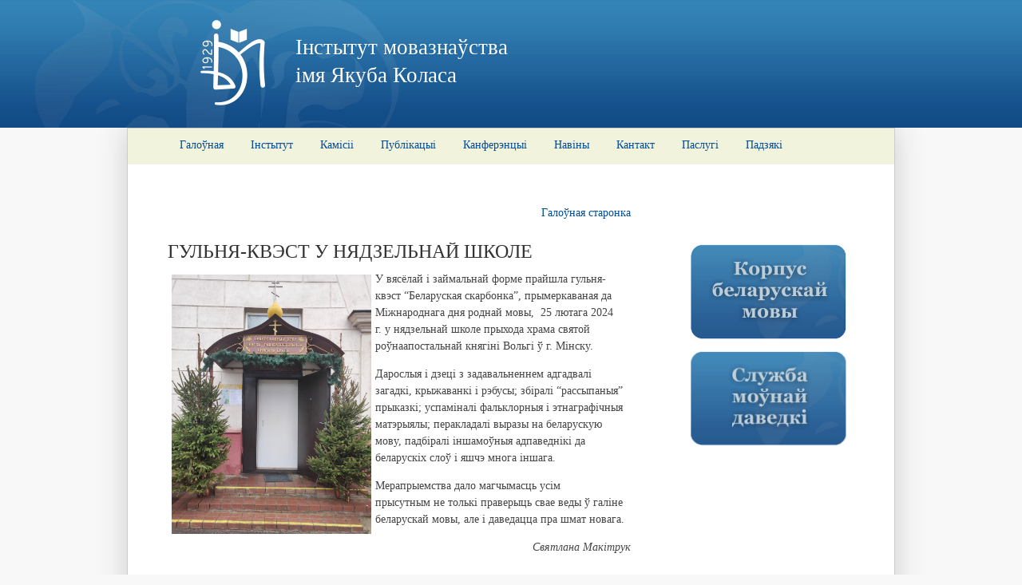

--- FILE ---
content_type: text/html; charset=utf-8
request_url: https://iml.basnet.by/naviny/28-02-2024-hulnia-kvest-u-niadzielnaj-skolie
body_size: 2105
content:
<!DOCTYPE html>
<html lang="be" dir="ltr">

<head>
<meta http-equiv="Content-Type" content="text/html; charset=utf-8" />
  <title>ГУЛЬНЯ-КВЭСТ У НЯДЗЕЛЬНАЙ ШКОЛЕ | Інстытут мовазнаўства імя Якуба Коласа</title>
  <meta http-equiv="Content-Type" content="text/html; charset=utf-8" />
  <link type="text/css" rel="stylesheet" media="all" href="/files/css/css_e80045198782e1e3149e25205b1da142.css" />
  </head>
<body class="">
<div class="page">
   <div id="header">
        <div class="wrapper">
        	<div class="positioner">
              	<a href="/" class="logo" rel="home"><img src="/files/instytut_logo.png" alt="Інстытут мовазнаўства імя Якуба Коласа"></a>
              <p id="siteName">
                  <a href="/" rel="home">
                   Інстытут мовазнаўства <br>
                   імя Якуба Коласа
                  </a>

              </p> 
              
        		        	</div>
	    </div>
    </div><!--/#header-->
    
	<div class="pageBody clearfix">
    	<div class="nav clearfix">

       <div class="region region-navigation">
  <div id="block-menu-primary-links" class="">
  
  <div class="content">
    <ul class="menu"><li class="leaf first"><a href="/" title="Галоўная старонка">Галоўная</a></li>
<li class="collapsed"><a href="/node/2" title="Пра інстытут">Інстытут</a></li>
<li class="collapsed"><a href="/kamisii" title="Камісіі інстытута">Камісіі</a></li>
<li class="leaf"><a href="/publikacyi" title="">Публікацыі</a></li>
<li class="leaf"><a href="/kanfierencyi" title="">Канферэнцыі</a></li>
<li class="leaf"><a href="/naviny" title="">Навіны</a></li>
<li class="leaf"><a href="/contact" title="">Кантакт</a></li>
<li class="leaf"><a href="/pasluhi" title="">Паслугі</a></li>
<li class="leaf last"><a href="https://iml.belcentre.by/padziaki" title="">Падзякі</a></li>
</ul>  </div>

  </div> <!-- /.block -->
</div> <!-- /.region -->
            
        </div><!--/.nav-->
        
        <div class="breadcrumb"><a href="/">Галоўная старонка</a></div>        
        <div class="contentWrapper">
        <div class="mainSection">
                  <h1 class="title">ГУЛЬНЯ-КВЭСТ У НЯДЗЕЛЬНАЙ ШКОЛЕ</h1>
                
                        
        
        

            <div  id="node-749" class="article  clearfix">
                
                                    
                                  
                <div class="article-content clearfix">
                <p><img alt="" src="/files/img/img_20240225_1943551_1.jpg" style="width: 250px; height: 325px; float: left; margin: 5px;">У вясёлай і займальнай форме прайшла гульня-квэст&nbsp;“Беларуская скарбонка”, прымеркаваная да Міжнароднага дня роднай мовы,&nbsp; 25 лютага&nbsp;2024 г.&nbsp;у&nbsp;нядзельнай школе прыхода&nbsp;храма святой роўнаапостальнай княгіні Вольгі ў г. Мінску.&nbsp;</p>
<p>Дарослыя і дзеці&nbsp;з&nbsp;задавальненнем&nbsp;адгадвалі загадкі, крыжаванкі&nbsp;і рэбусы;&nbsp;збіралі “рассыпаныя” прыказкі;&nbsp;успаміналі фальклорныя і этнаграфічныя матэрыялы; перакладалі выразы на беларускую мову, падбіралі іншамоўныя адпаведнікі да беларускіх слоў і яшчэ многа іншага.</p>
<p>Мерапрыемства&nbsp;дало&nbsp;магчымасць&nbsp;усім прысутным&nbsp;не толькі праверыць свае веды ў галіне беларускай мовы, але і&nbsp;даведацца пра шмат новага.&nbsp;</p>
<p></p>
<p align="right">&nbsp;&nbsp;&nbsp;&nbsp;&nbsp;&nbsp;&nbsp;&nbsp;&nbsp;&nbsp;&nbsp;&nbsp;&nbsp;&nbsp;&nbsp; <em>Святлана Макітрук</em></p>
<p>&nbsp;</p>
                </div>
                
                <div class="footer">
            	<span class="date">28/02/2024</span> 
				                                </div>
                
            </div><!--/.node-->
        
       
        </div><!--/.section-->
        
        <div class="aside">
          
      	<div class="region region-sidebar"><div class="section">
  <div id="block-imagemenu-1" class="">
      <h2 class="title"> Глядзіце таксама</h2>
  
  <div class="content">
    <ul class="imagemenu"><li class="leaf imagemenu-item-2 first odd"><a href="http://bnkorpus.info/" class=""><img src="/files/img/sprava_korpus.png" alt="Корпус беларускай мовы" title="Пункт першы" name="imagemenu__2" /></a></li><li class="leaf imagemenu-item-4 even last"><a href="https://daviedka.bnkorpus.info/" class=""><img src="/files/img/2021/smd.png" alt="" title="Daviedka" name="imagemenu__4" /></a></li></ul>  </div>

  </div> <!-- /.block -->
</div></div> <!-- /.section, /.region -->
        </div>
        
        
        </div><!--/.contentWrapper-->
        

        <div class="region region-footer">
  <div id="block-block-1" class="">
  
  <div class="content">
    <ul>
	<li><a href="https://rec.gov.by/by/"><img src="/files/img/001941_180d9c0af54a2f8c48ad85dfcae3f7ba_big.jpg" style="height: 70px; width: 393px;"></a></li>
	<li><a href="http://nasb.gov.by/bel/"><img alt="НАН Беларусі" src="/files/NASBelarus.gif"></a></li>
	<li><a href="http://president.gov.by/by/"><img alt="Сайт прэзідэнта РБ" src="/files/presidentb.gif"></a></li>
	<li><a href="http://pravo.by/"><img alt="Нацыянальны прававы партал" src="/files/prava_by.gif"></a>&nbsp; &nbsp; &nbsp; &nbsp; &nbsp;</li>
</ul>
  </div>

  </div> <!-- /.block -->
<div id="block-block-2" class="">
  
  <div class="content">
    <p>Лiсты дасылаць: вул. Сурганава, 1, корп. 2, 220072, г. Мінск, Рэспубліка Беларусь Факс: (017) 270-18-85. E-mail: iml@belcentre.by</p>
  </div>

  </div> <!-- /.block -->
</div> <!-- /.region -->
<!--/footer-->

    
    </div><!--/pageBody-->

</div><!--/page-->
  
</body>
</html>
